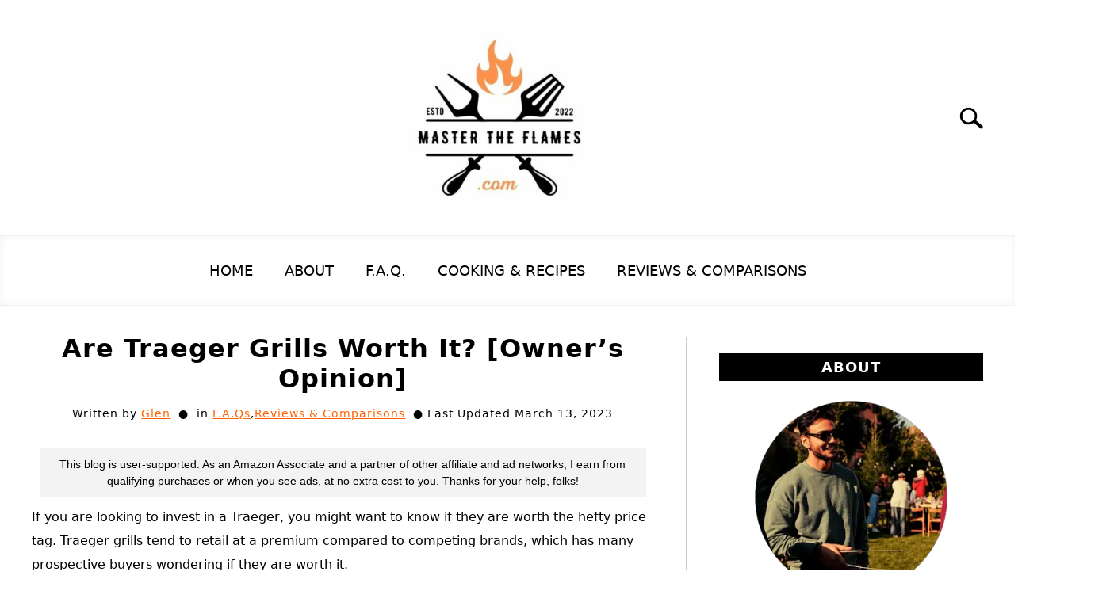

--- FILE ---
content_type: text/html; charset=UTF-8
request_url: https://mastertheflames.com/are-traeger-grills-worth-it/
body_size: 19673
content:
<!DOCTYPE html><html lang="en-US"><head><meta charset="UTF-8"/>
<script>var __ezHttpConsent={setByCat:function(src,tagType,attributes,category,force,customSetScriptFn=null){var setScript=function(){if(force||window.ezTcfConsent[category]){if(typeof customSetScriptFn==='function'){customSetScriptFn();}else{var scriptElement=document.createElement(tagType);scriptElement.src=src;attributes.forEach(function(attr){for(var key in attr){if(attr.hasOwnProperty(key)){scriptElement.setAttribute(key,attr[key]);}}});var firstScript=document.getElementsByTagName(tagType)[0];firstScript.parentNode.insertBefore(scriptElement,firstScript);}}};if(force||(window.ezTcfConsent&&window.ezTcfConsent.loaded)){setScript();}else if(typeof getEzConsentData==="function"){getEzConsentData().then(function(ezTcfConsent){if(ezTcfConsent&&ezTcfConsent.loaded){setScript();}else{console.error("cannot get ez consent data");force=true;setScript();}});}else{force=true;setScript();console.error("getEzConsentData is not a function");}},};</script>
<script>var ezTcfConsent=window.ezTcfConsent?window.ezTcfConsent:{loaded:false,store_info:false,develop_and_improve_services:false,measure_ad_performance:false,measure_content_performance:false,select_basic_ads:false,create_ad_profile:false,select_personalized_ads:false,create_content_profile:false,select_personalized_content:false,understand_audiences:false,use_limited_data_to_select_content:false,};function getEzConsentData(){return new Promise(function(resolve){document.addEventListener("ezConsentEvent",function(event){var ezTcfConsent=event.detail.ezTcfConsent;resolve(ezTcfConsent);});});}</script>
<script>if(typeof _setEzCookies!=='function'){function _setEzCookies(ezConsentData){var cookies=window.ezCookieQueue;for(var i=0;i<cookies.length;i++){var cookie=cookies[i];if(ezConsentData&&ezConsentData.loaded&&ezConsentData[cookie.tcfCategory]){document.cookie=cookie.name+"="+cookie.value;}}}}
window.ezCookieQueue=window.ezCookieQueue||[];if(typeof addEzCookies!=='function'){function addEzCookies(arr){window.ezCookieQueue=[...window.ezCookieQueue,...arr];}}
addEzCookies([{name:"ezoab_465012",value:"mod209-c; Path=/; Domain=mastertheflames.com; Max-Age=7200",tcfCategory:"store_info",isEzoic:"true",},{name:"ezosuibasgeneris-1",value:"9199b9d3-55b8-4a07-40e1-d08d86420d52; Path=/; Domain=mastertheflames.com; Expires=Thu, 14 Jan 2027 16:52:13 UTC; Secure; SameSite=None",tcfCategory:"understand_audiences",isEzoic:"true",}]);if(window.ezTcfConsent&&window.ezTcfConsent.loaded){_setEzCookies(window.ezTcfConsent);}else if(typeof getEzConsentData==="function"){getEzConsentData().then(function(ezTcfConsent){if(ezTcfConsent&&ezTcfConsent.loaded){_setEzCookies(window.ezTcfConsent);}else{console.error("cannot get ez consent data");_setEzCookies(window.ezTcfConsent);}});}else{console.error("getEzConsentData is not a function");_setEzCookies(window.ezTcfConsent);}</script><script type="text/javascript" data-ezscrex='false' data-cfasync='false'>window._ezaq = Object.assign({"edge_cache_status":13,"edge_response_time":149,"url":"https://mastertheflames.com/are-traeger-grills-worth-it/"}, typeof window._ezaq !== "undefined" ? window._ezaq : {});</script><script type="text/javascript" data-ezscrex='false' data-cfasync='false'>window._ezaq = Object.assign({"ab_test_id":"mod209-c"}, typeof window._ezaq !== "undefined" ? window._ezaq : {});window.__ez=window.__ez||{};window.__ez.tf={};</script><script type="text/javascript" data-ezscrex='false' data-cfasync='false'>window.ezDisableAds = true;</script>
<script data-ezscrex='false' data-cfasync='false' data-pagespeed-no-defer>var __ez=__ez||{};__ez.stms=Date.now();__ez.evt={};__ez.script={};__ez.ck=__ez.ck||{};__ez.template={};__ez.template.isOrig=true;window.__ezScriptHost="//www.ezojs.com";__ez.queue=__ez.queue||function(){var e=0,i=0,t=[],n=!1,o=[],r=[],s=!0,a=function(e,i,n,o,r,s,a){var l=arguments.length>7&&void 0!==arguments[7]?arguments[7]:window,d=this;this.name=e,this.funcName=i,this.parameters=null===n?null:w(n)?n:[n],this.isBlock=o,this.blockedBy=r,this.deleteWhenComplete=s,this.isError=!1,this.isComplete=!1,this.isInitialized=!1,this.proceedIfError=a,this.fWindow=l,this.isTimeDelay=!1,this.process=function(){f("... func = "+e),d.isInitialized=!0,d.isComplete=!0,f("... func.apply: "+e);var i=d.funcName.split("."),n=null,o=this.fWindow||window;i.length>3||(n=3===i.length?o[i[0]][i[1]][i[2]]:2===i.length?o[i[0]][i[1]]:o[d.funcName]),null!=n&&n.apply(null,this.parameters),!0===d.deleteWhenComplete&&delete t[e],!0===d.isBlock&&(f("----- F'D: "+d.name),m())}},l=function(e,i,t,n,o,r,s){var a=arguments.length>7&&void 0!==arguments[7]?arguments[7]:window,l=this;this.name=e,this.path=i,this.async=o,this.defer=r,this.isBlock=t,this.blockedBy=n,this.isInitialized=!1,this.isError=!1,this.isComplete=!1,this.proceedIfError=s,this.fWindow=a,this.isTimeDelay=!1,this.isPath=function(e){return"/"===e[0]&&"/"!==e[1]},this.getSrc=function(e){return void 0!==window.__ezScriptHost&&this.isPath(e)&&"banger.js"!==this.name?window.__ezScriptHost+e:e},this.process=function(){l.isInitialized=!0,f("... file = "+e);var i=this.fWindow?this.fWindow.document:document,t=i.createElement("script");t.src=this.getSrc(this.path),!0===o?t.async=!0:!0===r&&(t.defer=!0),t.onerror=function(){var e={url:window.location.href,name:l.name,path:l.path,user_agent:window.navigator.userAgent};"undefined"!=typeof _ezaq&&(e.pageview_id=_ezaq.page_view_id);var i=encodeURIComponent(JSON.stringify(e)),t=new XMLHttpRequest;t.open("GET","//g.ezoic.net/ezqlog?d="+i,!0),t.send(),f("----- ERR'D: "+l.name),l.isError=!0,!0===l.isBlock&&m()},t.onreadystatechange=t.onload=function(){var e=t.readyState;f("----- F'D: "+l.name),e&&!/loaded|complete/.test(e)||(l.isComplete=!0,!0===l.isBlock&&m())},i.getElementsByTagName("head")[0].appendChild(t)}},d=function(e,i){this.name=e,this.path="",this.async=!1,this.defer=!1,this.isBlock=!1,this.blockedBy=[],this.isInitialized=!0,this.isError=!1,this.isComplete=i,this.proceedIfError=!1,this.isTimeDelay=!1,this.process=function(){}};function c(e,i,n,s,a,d,c,u,f){var m=new l(e,i,n,s,a,d,c,f);!0===u?o[e]=m:r[e]=m,t[e]=m,h(m)}function h(e){!0!==u(e)&&0!=s&&e.process()}function u(e){if(!0===e.isTimeDelay&&!1===n)return f(e.name+" blocked = TIME DELAY!"),!0;if(w(e.blockedBy))for(var i=0;i<e.blockedBy.length;i++){var o=e.blockedBy[i];if(!1===t.hasOwnProperty(o))return f(e.name+" blocked = "+o),!0;if(!0===e.proceedIfError&&!0===t[o].isError)return!1;if(!1===t[o].isComplete)return f(e.name+" blocked = "+o),!0}return!1}function f(e){var i=window.location.href,t=new RegExp("[?&]ezq=([^&#]*)","i").exec(i);"1"===(t?t[1]:null)&&console.debug(e)}function m(){++e>200||(f("let's go"),p(o),p(r))}function p(e){for(var i in e)if(!1!==e.hasOwnProperty(i)){var t=e[i];!0===t.isComplete||u(t)||!0===t.isInitialized||!0===t.isError?!0===t.isError?f(t.name+": error"):!0===t.isComplete?f(t.name+": complete already"):!0===t.isInitialized&&f(t.name+": initialized already"):t.process()}}function w(e){return"[object Array]"==Object.prototype.toString.call(e)}return window.addEventListener("load",(function(){setTimeout((function(){n=!0,f("TDELAY -----"),m()}),5e3)}),!1),{addFile:c,addFileOnce:function(e,i,n,o,r,s,a,l,d){t[e]||c(e,i,n,o,r,s,a,l,d)},addDelayFile:function(e,i){var n=new l(e,i,!1,[],!1,!1,!0);n.isTimeDelay=!0,f(e+" ...  FILE! TDELAY"),r[e]=n,t[e]=n,h(n)},addFunc:function(e,n,s,l,d,c,u,f,m,p){!0===c&&(e=e+"_"+i++);var w=new a(e,n,s,l,d,u,f,p);!0===m?o[e]=w:r[e]=w,t[e]=w,h(w)},addDelayFunc:function(e,i,n){var o=new a(e,i,n,!1,[],!0,!0);o.isTimeDelay=!0,f(e+" ...  FUNCTION! TDELAY"),r[e]=o,t[e]=o,h(o)},items:t,processAll:m,setallowLoad:function(e){s=e},markLoaded:function(e){if(e&&0!==e.length){if(e in t){var i=t[e];!0===i.isComplete?f(i.name+" "+e+": error loaded duplicate"):(i.isComplete=!0,i.isInitialized=!0)}else t[e]=new d(e,!0);f("markLoaded dummyfile: "+t[e].name)}},logWhatsBlocked:function(){for(var e in t)!1!==t.hasOwnProperty(e)&&u(t[e])}}}();__ez.evt.add=function(e,t,n){e.addEventListener?e.addEventListener(t,n,!1):e.attachEvent?e.attachEvent("on"+t,n):e["on"+t]=n()},__ez.evt.remove=function(e,t,n){e.removeEventListener?e.removeEventListener(t,n,!1):e.detachEvent?e.detachEvent("on"+t,n):delete e["on"+t]};__ez.script.add=function(e){var t=document.createElement("script");t.src=e,t.async=!0,t.type="text/javascript",document.getElementsByTagName("head")[0].appendChild(t)};__ez.dot=__ez.dot||{};__ez.queue.addFileOnce('/detroitchicago/boise.js', '/detroitchicago/boise.js?gcb=195-0&cb=5', true, [], true, false, true, false);__ez.queue.addFileOnce('/parsonsmaize/abilene.js', '/parsonsmaize/abilene.js?gcb=195-0&cb=b20dfef28c', true, [], true, false, true, false);__ez.queue.addFileOnce('/parsonsmaize/mulvane.js', '/parsonsmaize/mulvane.js?gcb=195-0&cb=e75e48eec0', true, ['/parsonsmaize/abilene.js'], true, false, true, false);__ez.queue.addFileOnce('/detroitchicago/birmingham.js', '/detroitchicago/birmingham.js?gcb=195-0&cb=539c47377c', true, ['/parsonsmaize/abilene.js'], true, false, true, false);</script>
<script data-ezscrex="false" type="text/javascript" data-cfasync="false">window._ezaq = Object.assign({"ad_cache_level":0,"adpicker_placement_cnt":0,"ai_placeholder_cache_level":0,"ai_placeholder_placement_cnt":-1,"article_category":"Reviews \u0026 Comparisons","author":"Glen","domain":"mastertheflames.com","domain_id":465012,"ezcache_level":2,"ezcache_skip_code":0,"has_bad_image":0,"has_bad_words":0,"is_sitespeed":0,"lt_cache_level":0,"publish_date":"2022-06-15","response_size":74188,"response_size_orig":68384,"response_time_orig":110,"template_id":5,"url":"https://mastertheflames.com/are-traeger-grills-worth-it/","word_count":0,"worst_bad_word_level":0}, typeof window._ezaq !== "undefined" ? window._ezaq : {});__ez.queue.markLoaded('ezaqBaseReady');</script>
<script type='text/javascript' data-ezscrex='false' data-cfasync='false'>
window.ezAnalyticsStatic = true;

function analyticsAddScript(script) {
	var ezDynamic = document.createElement('script');
	ezDynamic.type = 'text/javascript';
	ezDynamic.innerHTML = script;
	document.head.appendChild(ezDynamic);
}
function getCookiesWithPrefix() {
    var allCookies = document.cookie.split(';');
    var cookiesWithPrefix = {};

    for (var i = 0; i < allCookies.length; i++) {
        var cookie = allCookies[i].trim();

        for (var j = 0; j < arguments.length; j++) {
            var prefix = arguments[j];
            if (cookie.indexOf(prefix) === 0) {
                var cookieParts = cookie.split('=');
                var cookieName = cookieParts[0];
                var cookieValue = cookieParts.slice(1).join('=');
                cookiesWithPrefix[cookieName] = decodeURIComponent(cookieValue);
                break; // Once matched, no need to check other prefixes
            }
        }
    }

    return cookiesWithPrefix;
}
function productAnalytics() {
	var d = {"pr":[6],"omd5":"b2c558c4f6c20ae4dc2e520843aeabf7","nar":"risk score"};
	d.u = _ezaq.url;
	d.p = _ezaq.page_view_id;
	d.v = _ezaq.visit_uuid;
	d.ab = _ezaq.ab_test_id;
	d.e = JSON.stringify(_ezaq);
	d.ref = document.referrer;
	d.c = getCookiesWithPrefix('active_template', 'ez', 'lp_');
	if(typeof ez_utmParams !== 'undefined') {
		d.utm = ez_utmParams;
	}

	var dataText = JSON.stringify(d);
	var xhr = new XMLHttpRequest();
	xhr.open('POST','/ezais/analytics?cb=1', true);
	xhr.onload = function () {
		if (xhr.status!=200) {
            return;
		}

        if(document.readyState !== 'loading') {
            analyticsAddScript(xhr.response);
            return;
        }

        var eventFunc = function() {
            if(document.readyState === 'loading') {
                return;
            }
            document.removeEventListener('readystatechange', eventFunc, false);
            analyticsAddScript(xhr.response);
        };

        document.addEventListener('readystatechange', eventFunc, false);
	};
	xhr.setRequestHeader('Content-Type','text/plain');
	xhr.send(dataText);
}
__ez.queue.addFunc("productAnalytics", "productAnalytics", null, true, ['ezaqBaseReady'], false, false, false, true);
</script><base href="https://mastertheflames.com/are-traeger-grills-worth-it/"/>
		<!-- Global Site Tag (gtag.js) - Google Analytics -->
	<script async="" src="https://www.googletagmanager.com/gtag/js?id=G-L2V1LPXWET"></script>
	<script>
	  window.dataLayer = window.dataLayer || [];
	  function gtag(){dataLayer.push(arguments);}
	  gtag('js', new Date());

	  	  gtag('config', 'UA-172350398-10');
	  
	  	  gtag('config', 'G-L2V1LPXWET');
	  
	</script>

	
	
	<meta name="viewport" content="width=device-width, initial-scale=1"/>
		<link rel="shortcut icon" href="https://mastertheflames.com/wp-content/uploads/2022/05/MasterTheFlames.com-Favicon-40-×-40px.png"/>
		<link rel="profile" href="https://gmpg.org/xfn/11"/>

	<title>Are Traeger Grills Worth It? [Owner’s Opinion] – Master The Flames</title>
<meta name="robots" content="max-image-preview:large"/>
	<style>img:is([sizes="auto" i], [sizes^="auto," i]) { contain-intrinsic-size: 3000px 1500px }</style>
	<script type="text/javascript">
/* <![CDATA[ */
window._wpemojiSettings = {"baseUrl":"https:\/\/s.w.org\/images\/core\/emoji\/16.0.1\/72x72\/","ext":".png","svgUrl":"https:\/\/s.w.org\/images\/core\/emoji\/16.0.1\/svg\/","svgExt":".svg","source":{"concatemoji":"https:\/\/mastertheflames.com\/wp-includes\/js\/wp-emoji-release.min.js?ver=6.8.3"}};
/*! This file is auto-generated */
!function(s,n){var o,i,e;function c(e){try{var t={supportTests:e,timestamp:(new Date).valueOf()};sessionStorage.setItem(o,JSON.stringify(t))}catch(e){}}function p(e,t,n){e.clearRect(0,0,e.canvas.width,e.canvas.height),e.fillText(t,0,0);var t=new Uint32Array(e.getImageData(0,0,e.canvas.width,e.canvas.height).data),a=(e.clearRect(0,0,e.canvas.width,e.canvas.height),e.fillText(n,0,0),new Uint32Array(e.getImageData(0,0,e.canvas.width,e.canvas.height).data));return t.every(function(e,t){return e===a[t]})}function u(e,t){e.clearRect(0,0,e.canvas.width,e.canvas.height),e.fillText(t,0,0);for(var n=e.getImageData(16,16,1,1),a=0;a<n.data.length;a++)if(0!==n.data[a])return!1;return!0}function f(e,t,n,a){switch(t){case"flag":return n(e,"\ud83c\udff3\ufe0f\u200d\u26a7\ufe0f","\ud83c\udff3\ufe0f\u200b\u26a7\ufe0f")?!1:!n(e,"\ud83c\udde8\ud83c\uddf6","\ud83c\udde8\u200b\ud83c\uddf6")&&!n(e,"\ud83c\udff4\udb40\udc67\udb40\udc62\udb40\udc65\udb40\udc6e\udb40\udc67\udb40\udc7f","\ud83c\udff4\u200b\udb40\udc67\u200b\udb40\udc62\u200b\udb40\udc65\u200b\udb40\udc6e\u200b\udb40\udc67\u200b\udb40\udc7f");case"emoji":return!a(e,"\ud83e\udedf")}return!1}function g(e,t,n,a){var r="undefined"!=typeof WorkerGlobalScope&&self instanceof WorkerGlobalScope?new OffscreenCanvas(300,150):s.createElement("canvas"),o=r.getContext("2d",{willReadFrequently:!0}),i=(o.textBaseline="top",o.font="600 32px Arial",{});return e.forEach(function(e){i[e]=t(o,e,n,a)}),i}function t(e){var t=s.createElement("script");t.src=e,t.defer=!0,s.head.appendChild(t)}"undefined"!=typeof Promise&&(o="wpEmojiSettingsSupports",i=["flag","emoji"],n.supports={everything:!0,everythingExceptFlag:!0},e=new Promise(function(e){s.addEventListener("DOMContentLoaded",e,{once:!0})}),new Promise(function(t){var n=function(){try{var e=JSON.parse(sessionStorage.getItem(o));if("object"==typeof e&&"number"==typeof e.timestamp&&(new Date).valueOf()<e.timestamp+604800&&"object"==typeof e.supportTests)return e.supportTests}catch(e){}return null}();if(!n){if("undefined"!=typeof Worker&&"undefined"!=typeof OffscreenCanvas&&"undefined"!=typeof URL&&URL.createObjectURL&&"undefined"!=typeof Blob)try{var e="postMessage("+g.toString()+"("+[JSON.stringify(i),f.toString(),p.toString(),u.toString()].join(",")+"));",a=new Blob([e],{type:"text/javascript"}),r=new Worker(URL.createObjectURL(a),{name:"wpTestEmojiSupports"});return void(r.onmessage=function(e){c(n=e.data),r.terminate(),t(n)})}catch(e){}c(n=g(i,f,p,u))}t(n)}).then(function(e){for(var t in e)n.supports[t]=e[t],n.supports.everything=n.supports.everything&&n.supports[t],"flag"!==t&&(n.supports.everythingExceptFlag=n.supports.everythingExceptFlag&&n.supports[t]);n.supports.everythingExceptFlag=n.supports.everythingExceptFlag&&!n.supports.flag,n.DOMReady=!1,n.readyCallback=function(){n.DOMReady=!0}}).then(function(){return e}).then(function(){var e;n.supports.everything||(n.readyCallback(),(e=n.source||{}).concatemoji?t(e.concatemoji):e.wpemoji&&e.twemoji&&(t(e.twemoji),t(e.wpemoji)))}))}((window,document),window._wpemojiSettings);
/* ]]> */
</script>
<style id="wp-emoji-styles-inline-css" type="text/css">

	img.wp-smiley, img.emoji {
		display: inline !important;
		border: none !important;
		box-shadow: none !important;
		height: 1em !important;
		width: 1em !important;
		margin: 0 0.07em !important;
		vertical-align: -0.1em !important;
		background: none !important;
		padding: 0 !important;
	}
</style>
<link rel="stylesheet" id="wp-block-library-css" href="https://mastertheflames.com/wp-includes/css/dist/block-library/style.min.css?ver=6.8.3" type="text/css" media="all"/>
<style id="classic-theme-styles-inline-css" type="text/css">
/*! This file is auto-generated */
.wp-block-button__link{color:#fff;background-color:#32373c;border-radius:9999px;box-shadow:none;text-decoration:none;padding:calc(.667em + 2px) calc(1.333em + 2px);font-size:1.125em}.wp-block-file__button{background:#32373c;color:#fff;text-decoration:none}
</style>
<style id="global-styles-inline-css" type="text/css">
:root{--wp--preset--aspect-ratio--square: 1;--wp--preset--aspect-ratio--4-3: 4/3;--wp--preset--aspect-ratio--3-4: 3/4;--wp--preset--aspect-ratio--3-2: 3/2;--wp--preset--aspect-ratio--2-3: 2/3;--wp--preset--aspect-ratio--16-9: 16/9;--wp--preset--aspect-ratio--9-16: 9/16;--wp--preset--color--black: #000000;--wp--preset--color--cyan-bluish-gray: #abb8c3;--wp--preset--color--white: #ffffff;--wp--preset--color--pale-pink: #f78da7;--wp--preset--color--vivid-red: #cf2e2e;--wp--preset--color--luminous-vivid-orange: #ff6900;--wp--preset--color--luminous-vivid-amber: #fcb900;--wp--preset--color--light-green-cyan: #7bdcb5;--wp--preset--color--vivid-green-cyan: #00d084;--wp--preset--color--pale-cyan-blue: #8ed1fc;--wp--preset--color--vivid-cyan-blue: #0693e3;--wp--preset--color--vivid-purple: #9b51e0;--wp--preset--gradient--vivid-cyan-blue-to-vivid-purple: linear-gradient(135deg,rgba(6,147,227,1) 0%,rgb(155,81,224) 100%);--wp--preset--gradient--light-green-cyan-to-vivid-green-cyan: linear-gradient(135deg,rgb(122,220,180) 0%,rgb(0,208,130) 100%);--wp--preset--gradient--luminous-vivid-amber-to-luminous-vivid-orange: linear-gradient(135deg,rgba(252,185,0,1) 0%,rgba(255,105,0,1) 100%);--wp--preset--gradient--luminous-vivid-orange-to-vivid-red: linear-gradient(135deg,rgba(255,105,0,1) 0%,rgb(207,46,46) 100%);--wp--preset--gradient--very-light-gray-to-cyan-bluish-gray: linear-gradient(135deg,rgb(238,238,238) 0%,rgb(169,184,195) 100%);--wp--preset--gradient--cool-to-warm-spectrum: linear-gradient(135deg,rgb(74,234,220) 0%,rgb(151,120,209) 20%,rgb(207,42,186) 40%,rgb(238,44,130) 60%,rgb(251,105,98) 80%,rgb(254,248,76) 100%);--wp--preset--gradient--blush-light-purple: linear-gradient(135deg,rgb(255,206,236) 0%,rgb(152,150,240) 100%);--wp--preset--gradient--blush-bordeaux: linear-gradient(135deg,rgb(254,205,165) 0%,rgb(254,45,45) 50%,rgb(107,0,62) 100%);--wp--preset--gradient--luminous-dusk: linear-gradient(135deg,rgb(255,203,112) 0%,rgb(199,81,192) 50%,rgb(65,88,208) 100%);--wp--preset--gradient--pale-ocean: linear-gradient(135deg,rgb(255,245,203) 0%,rgb(182,227,212) 50%,rgb(51,167,181) 100%);--wp--preset--gradient--electric-grass: linear-gradient(135deg,rgb(202,248,128) 0%,rgb(113,206,126) 100%);--wp--preset--gradient--midnight: linear-gradient(135deg,rgb(2,3,129) 0%,rgb(40,116,252) 100%);--wp--preset--font-size--small: 13px;--wp--preset--font-size--medium: 20px;--wp--preset--font-size--large: 36px;--wp--preset--font-size--x-large: 42px;--wp--preset--spacing--20: 0.44rem;--wp--preset--spacing--30: 0.67rem;--wp--preset--spacing--40: 1rem;--wp--preset--spacing--50: 1.5rem;--wp--preset--spacing--60: 2.25rem;--wp--preset--spacing--70: 3.38rem;--wp--preset--spacing--80: 5.06rem;--wp--preset--shadow--natural: 6px 6px 9px rgba(0, 0, 0, 0.2);--wp--preset--shadow--deep: 12px 12px 50px rgba(0, 0, 0, 0.4);--wp--preset--shadow--sharp: 6px 6px 0px rgba(0, 0, 0, 0.2);--wp--preset--shadow--outlined: 6px 6px 0px -3px rgba(255, 255, 255, 1), 6px 6px rgba(0, 0, 0, 1);--wp--preset--shadow--crisp: 6px 6px 0px rgba(0, 0, 0, 1);}:where(.is-layout-flex){gap: 0.5em;}:where(.is-layout-grid){gap: 0.5em;}body .is-layout-flex{display: flex;}.is-layout-flex{flex-wrap: wrap;align-items: center;}.is-layout-flex > :is(*, div){margin: 0;}body .is-layout-grid{display: grid;}.is-layout-grid > :is(*, div){margin: 0;}:where(.wp-block-columns.is-layout-flex){gap: 2em;}:where(.wp-block-columns.is-layout-grid){gap: 2em;}:where(.wp-block-post-template.is-layout-flex){gap: 1.25em;}:where(.wp-block-post-template.is-layout-grid){gap: 1.25em;}.has-black-color{color: var(--wp--preset--color--black) !important;}.has-cyan-bluish-gray-color{color: var(--wp--preset--color--cyan-bluish-gray) !important;}.has-white-color{color: var(--wp--preset--color--white) !important;}.has-pale-pink-color{color: var(--wp--preset--color--pale-pink) !important;}.has-vivid-red-color{color: var(--wp--preset--color--vivid-red) !important;}.has-luminous-vivid-orange-color{color: var(--wp--preset--color--luminous-vivid-orange) !important;}.has-luminous-vivid-amber-color{color: var(--wp--preset--color--luminous-vivid-amber) !important;}.has-light-green-cyan-color{color: var(--wp--preset--color--light-green-cyan) !important;}.has-vivid-green-cyan-color{color: var(--wp--preset--color--vivid-green-cyan) !important;}.has-pale-cyan-blue-color{color: var(--wp--preset--color--pale-cyan-blue) !important;}.has-vivid-cyan-blue-color{color: var(--wp--preset--color--vivid-cyan-blue) !important;}.has-vivid-purple-color{color: var(--wp--preset--color--vivid-purple) !important;}.has-black-background-color{background-color: var(--wp--preset--color--black) !important;}.has-cyan-bluish-gray-background-color{background-color: var(--wp--preset--color--cyan-bluish-gray) !important;}.has-white-background-color{background-color: var(--wp--preset--color--white) !important;}.has-pale-pink-background-color{background-color: var(--wp--preset--color--pale-pink) !important;}.has-vivid-red-background-color{background-color: var(--wp--preset--color--vivid-red) !important;}.has-luminous-vivid-orange-background-color{background-color: var(--wp--preset--color--luminous-vivid-orange) !important;}.has-luminous-vivid-amber-background-color{background-color: var(--wp--preset--color--luminous-vivid-amber) !important;}.has-light-green-cyan-background-color{background-color: var(--wp--preset--color--light-green-cyan) !important;}.has-vivid-green-cyan-background-color{background-color: var(--wp--preset--color--vivid-green-cyan) !important;}.has-pale-cyan-blue-background-color{background-color: var(--wp--preset--color--pale-cyan-blue) !important;}.has-vivid-cyan-blue-background-color{background-color: var(--wp--preset--color--vivid-cyan-blue) !important;}.has-vivid-purple-background-color{background-color: var(--wp--preset--color--vivid-purple) !important;}.has-black-border-color{border-color: var(--wp--preset--color--black) !important;}.has-cyan-bluish-gray-border-color{border-color: var(--wp--preset--color--cyan-bluish-gray) !important;}.has-white-border-color{border-color: var(--wp--preset--color--white) !important;}.has-pale-pink-border-color{border-color: var(--wp--preset--color--pale-pink) !important;}.has-vivid-red-border-color{border-color: var(--wp--preset--color--vivid-red) !important;}.has-luminous-vivid-orange-border-color{border-color: var(--wp--preset--color--luminous-vivid-orange) !important;}.has-luminous-vivid-amber-border-color{border-color: var(--wp--preset--color--luminous-vivid-amber) !important;}.has-light-green-cyan-border-color{border-color: var(--wp--preset--color--light-green-cyan) !important;}.has-vivid-green-cyan-border-color{border-color: var(--wp--preset--color--vivid-green-cyan) !important;}.has-pale-cyan-blue-border-color{border-color: var(--wp--preset--color--pale-cyan-blue) !important;}.has-vivid-cyan-blue-border-color{border-color: var(--wp--preset--color--vivid-cyan-blue) !important;}.has-vivid-purple-border-color{border-color: var(--wp--preset--color--vivid-purple) !important;}.has-vivid-cyan-blue-to-vivid-purple-gradient-background{background: var(--wp--preset--gradient--vivid-cyan-blue-to-vivid-purple) !important;}.has-light-green-cyan-to-vivid-green-cyan-gradient-background{background: var(--wp--preset--gradient--light-green-cyan-to-vivid-green-cyan) !important;}.has-luminous-vivid-amber-to-luminous-vivid-orange-gradient-background{background: var(--wp--preset--gradient--luminous-vivid-amber-to-luminous-vivid-orange) !important;}.has-luminous-vivid-orange-to-vivid-red-gradient-background{background: var(--wp--preset--gradient--luminous-vivid-orange-to-vivid-red) !important;}.has-very-light-gray-to-cyan-bluish-gray-gradient-background{background: var(--wp--preset--gradient--very-light-gray-to-cyan-bluish-gray) !important;}.has-cool-to-warm-spectrum-gradient-background{background: var(--wp--preset--gradient--cool-to-warm-spectrum) !important;}.has-blush-light-purple-gradient-background{background: var(--wp--preset--gradient--blush-light-purple) !important;}.has-blush-bordeaux-gradient-background{background: var(--wp--preset--gradient--blush-bordeaux) !important;}.has-luminous-dusk-gradient-background{background: var(--wp--preset--gradient--luminous-dusk) !important;}.has-pale-ocean-gradient-background{background: var(--wp--preset--gradient--pale-ocean) !important;}.has-electric-grass-gradient-background{background: var(--wp--preset--gradient--electric-grass) !important;}.has-midnight-gradient-background{background: var(--wp--preset--gradient--midnight) !important;}.has-small-font-size{font-size: var(--wp--preset--font-size--small) !important;}.has-medium-font-size{font-size: var(--wp--preset--font-size--medium) !important;}.has-large-font-size{font-size: var(--wp--preset--font-size--large) !important;}.has-x-large-font-size{font-size: var(--wp--preset--font-size--x-large) !important;}
:where(.wp-block-post-template.is-layout-flex){gap: 1.25em;}:where(.wp-block-post-template.is-layout-grid){gap: 1.25em;}
:where(.wp-block-columns.is-layout-flex){gap: 2em;}:where(.wp-block-columns.is-layout-grid){gap: 2em;}
:root :where(.wp-block-pullquote){font-size: 1.5em;line-height: 1.6;}
</style>
<link rel="stylesheet" id="defer-income-school-style-css" href="https://mastertheflames.com/wp-content/themes/acabado-1/css/main.css?ver=1.3.2" type="text/css" media="all"/>
<link rel="stylesheet" id="defer-style-min-width768-css" href="https://mastertheflames.com/wp-content/themes/acabado-1/css/min-width768.css?ver=1.3.2" type="text/css" media="(min-width: 768px)"/>
<link rel="stylesheet" id="defer-style-min-width960-css" href="https://mastertheflames.com/wp-content/themes/acabado-1/css/min-width960.css?ver=1.3.2" type="text/css" media="(min-width: 960px)"/>
<link rel="stylesheet" id="defer-style-min-width1200-css" href="https://mastertheflames.com/wp-content/themes/acabado-1/css/min-width1200.css?ver=1.3.2" type="text/css" media="(min-width: 1200px)"/>
<style id="custom-style-inline-css" type="text/css">
.search-wrapper #search-icon{background:url("https://mastertheflames.com/wp-content/themes/acabado-1/img/search-icon.png") center/cover no-repeat #fff;}.share-container .email-btn:before{background:url("https://mastertheflames.com/wp-content/themes/acabado-1/img/envelope.svg") center/cover no-repeat;}.share-container .print-btn:before{background:url("https://mastertheflames.com/wp-content/themes/acabado-1/img/print-icon.svg") center/cover no-repeat;}.externallinkimage{background-image:url("https://mastertheflames.com/wp-content/themes/acabado-1/img/extlink.png")}body, body ul, body li, body td, body th, body p, body p.legal-disclaimer, body  input, body select, body optgroup, body textarea, body .entry-meta span, body.single .entry-meta .byline, .entry-content .woocommerce div.product .woocommerce-tabs ul.tabs li a{ color: #000000; }body.home #page .hero-text-wrapper h2.hero-text{ color:#ffffff; }#content h1, #content h2:not(.widget-title, .hero-text, .section-header-text, .card-title), #content h3, #content .author-card .author-info a, #content h4, #content h5, #content h6, #content .header { color: #000000; }body .article-card header p a{color:#000000;}body.home #page h2.section-header-text,#page .featured-categories-wrapper .category-card h2:before{ background-color:#000000;}#page .featured-categories-wrapper .category-card:hover h2:before{ opacity:0.5; transition:opacity 500ms;}body.home #page h2.section-header-text, body.home #page h2.card-title{ color:#ffffff;}body a, body a:visited, body a:focus, body a:active{ color: #ff6100; }body a:hover, body a:visited:hover, body a:focus, body a:active { color: #ff9f63 }.woocommerce #respond input#submit, #content .wp-block-button__link:not(.has-background), #content button:not(.hamburger, .toggle-submenu, .search-submit), #content a.button:not(.hamburger, .toggle-submenu, .search-submit), #content a.button:visited:not(.hamburger, .toggle-submenu, .search-submit), #content button:not(.hamburger, .toggle-submenu, .search-submit), #content input[type='button']:not(.hamburger, .toggle-submenu, .search-submit), #content input[type='reset'], #content input[type='submit'], #content .button:not(.hamburger, .toggle-submenu, .search-submit) { background: #ff6100; }.woocommerce #respond input#submit, .wp-block-button__link:not(.has-text-color), #page button:not(.hamburger, .toggle-submenu, .search-submit), #page a.button:not(.hamburger, .toggle-submenu, .search-submit), #page a.button:visited:not(.hamburger, .toggle-submenu, .search-submit), input[type='button']:not(.hamburger, .toggle-submenu, .search-submit), input[type='reset'], input[type='submit'], .button:not(.hamburger, .toggle-submenu, .search-submit) { color: #ffffff; }.woocommerce div.product .woocommerce-tabs ul.tabs::before, .woocommerce div.product .woocommerce-tabs ul.tabs li{border-color:#CCCCCC;}#content hr, body .wp-block-separator{ background-color: #CCCCCC; } #page aside#secondary .legal-info-container, #page aside#secondary .sidebar-ad{ border-top-color: #CCCCCC;} #page .author-card{border-top-color: #CCCCCC;border-bottom-color: #CCCCCC;}#page .site-footer{border-top-color: #CCCCCC;}@media (min-width: 960px){#page .site-content .widget-area{border-left-color:#CCCCCC;}}#page .main-navigation .nav-menu > li a{ color:#000000;} #page .main-navigation .nav-menu > li.menu-item-has-children > a:after{border-top-color:#000000;}#page .main-navigation ul ul.submenu{background:#fff;}#page .main-navigation ul ul.submenu a {color:#000000;} #page .main-navigation ul ul.submenu a:after{border-top-color:#000000;}#page .main-navigation ul ul.submenu li:hover{background:#818592;}#page .main-navigation ul ul.submenu li:hover>a {color:#fff;} #page .main-navigation ul ul.submenu li:hover > a:after{border-top-color:#fff;}#content #antibounce { background: #f0f0f0; }body #content #antibounce .antibounce-card .copy-wrapper p{ color: #000000; }body #content #antibounce .antibounce-card button{ background-color: #d84f00; }body #content #antibounce .antibounce-card button { color: #ffffff }
.entry-content::before {
    content: 'This blog is user-supported. As an Amazon Associate and a partner of other affiliate and ad networks, I earn from qualifying purchases or when you see ads, at no extra cost to you. Thanks for your help, folks!';
    display: block;
    align-content: center;
    font-family: "libre_franklinregular",sans-serif;
    margin: 10px 10px 10px 10px;
    padding-top: 10px;
    padding-bottom: 10px;
    text-align: center;
    font-size: 14px;
    padding-right: 10px;
    padding-left: 10px;
    background: #F3F3F3;
}

</style>
<script type="text/javascript" async="" defer="" src="https://mastertheflames.com/wp-includes/js/jquery/jquery.min.js?ver=3.7.1" id="jquery-core-js"></script>
<script type="text/javascript" async="" defer="" src="https://mastertheflames.com/wp-includes/js/jquery/jquery-migrate.min.js?ver=3.4.1" id="jquery-migrate-js"></script>
<link rel="https://api.w.org/" href="https://mastertheflames.com/wp-json/"/><link rel="alternate" title="JSON" type="application/json" href="https://mastertheflames.com/wp-json/wp/v2/posts/96"/><link rel="canonical" href="https://mastertheflames.com/are-traeger-grills-worth-it/"/>
<link rel="alternate" title="oEmbed (JSON)" type="application/json+oembed" href="https://mastertheflames.com/wp-json/oembed/1.0/embed?url=https%3A%2F%2Fmastertheflames.com%2Fare-traeger-grills-worth-it%2F"/>
<link rel="alternate" title="oEmbed (XML)" type="text/xml+oembed" href="https://mastertheflames.com/wp-json/oembed/1.0/embed?url=https%3A%2F%2Fmastertheflames.com%2Fare-traeger-grills-worth-it%2F&amp;format=xml"/>
<link rel="pingback" href="https://mastertheflames.com/xmlrpc.php"/><meta property="og:locale" content="en_US"/>
<meta property="og:type" content="article"/>
<meta property="og:title" content="Are Traeger Grills Worth It? [Owner’s Opinion] | Master The Flames"/>
<meta property="og:description" content="If you are seeking to buy an outdoor grill, then a Traeger grill might just be what you are looking for"/>
<meta property="og:url" content="https://mastertheflames.com/are-traeger-grills-worth-it/"/>
<meta property="og:site_name" content="Master The Flames"/>
<meta property="og:image" content="https://mastertheflames.com/wp-content/uploads/2022/06/Are-Traeger-Grills-Worth-It-Featured-Image-1-1024x683.png"/>
<meta name="twitter:card" content="summary_large_image"/>
<meta name="description" content="If you are seeking to buy an outdoor grill, then a Traeger grill might just be what you are looking for"/>
<meta name="category" content="F.A.Qs"/>
<meta name="category" content="Reviews &amp; Comparisons"/>
					<link rel="preconnect" href="https://fonts.gstatic.com"/>
 					<link rel="preload" href="https://fonts.googleapis.com/css2?family=Libre+Franklin:wght@400;800&amp;family=Roboto+Condensed&amp;display=swap" as="style" onload="this.onload=null;this.rel=&#39;stylesheet&#39;"/>
				<style>body,button,input,select,optgroup,textarea,h1,h2,h3,h4,h5,h6,.h1,.antibounce-card .header,.h2,.h3,.h4,.h5,.widget-title,.h6,button,input[type="button"],input[type="reset"],input[type="submit"],#content .button,#content a.button,.wp-block-button__link,.main-navigation,strong{font-family:-apple-system, system-ui, BlinkMacSystemFont, "Segoe UI", Helvetica, Arial, sans-serif}</style>
<script type='text/javascript'>
var ezoTemplate = 'orig_site';
var ezouid = '1';
var ezoFormfactor = '1';
</script><script data-ezscrex="false" type='text/javascript'>
var soc_app_id = '0';
var did = 465012;
var ezdomain = 'mastertheflames.com';
var ezoicSearchable = 1;
</script></head>


<body data-rsssl="1" class="wp-singular post-template-default single single-post postid-96 single-format-standard wp-theme-acabado-1">
<div id="page" class="site">
	<a class="skip-link screen-reader-text" href="#content">Skip to content</a>

	
	<header id="masthead" class="site-header desktop-toggle">
		<div class="inner-wrap">
			<div class="hamburger-wrapper desktop">
				<button class="hamburger hamburger--squeeze menu-toggle" type="button" aria-label="Menu" aria-controls="primary-menu" aria-expanded="false">
					<span class="hamburger-box">
						<span class="hamburger-inner"></span>
					</span>
					<span class="label">MENU</span>
				</button>
			</div>
			<div class="site-branding">
								<a href="https://mastertheflames.com/" class="custom-logo-link" rel="home" itemprop="url"><img width="300" height="300" src="https://mastertheflames.com/wp-content/uploads/2022/05/MasterTheFlames.com-Website-Logo-300x300.jpg" class="attachment-medium size-medium" alt="MasterTheFlames.com Website Logo" decoding="async" fetchpriority="high" srcset="https://mastertheflames.com/wp-content/uploads/2022/05/MasterTheFlames.com-Website-Logo-300x300.jpg 300w, https://mastertheflames.com/wp-content/uploads/2022/05/MasterTheFlames.com-Website-Logo-150x150.jpg 150w, https://mastertheflames.com/wp-content/uploads/2022/05/MasterTheFlames.com-Website-Logo.jpg 480w" sizes="(max-width: 300px) 100vw, 300px"/></a>
									<!-- <h1 class="site-title"><a tabindex="-1" href="" rel="home"></a></h1> -->
										<!-- <p class="site-title"><a tabindex="-1" href="" rel="home"></a></p> -->
								</div><!-- .site-branding -->
			<div class="search-wrapper">
				<a href="#open" id="search-icon" style="background: url(https://mastertheflames.com/wp-content/themes/acabado-1/img/search-icon.png) center/cover no-repeat #fff;"><span class="sr-only">Search</span></a>
				<div class="search-form-wrapper">
	<form role="search" method="get" class="search-form" action="https://mastertheflames.com/">
		<style>
		.search-wrapper.search-active .search-field {
			width: 200px;
			display: inline-block;
			vertical-align: top;
		}
		.search-wrapper button[type="submit"] {
			display: inline-block;
			vertical-align: top;
			top: -35px;
			position: relative;
			background-color: transparent;
			height: 30px;
			width: 30px;
			padding: 0;
			margin: 0;
			background-image: url("https://mastertheflames.com/wp-content/themes/acabado-1/img/search-icon.png");
			background-position: center;
			background-repeat: no-repeat;
			background-size: contain;
		}
		.search-wrapper.search-active button[type="submit"] {
			display: inline-block !important;
		}
		</style>
		<label for="s">
			<span class="screen-reader-text">Search for:</span>
		</label>
		<input type="search" id="search-field" class="search-field" placeholder="Search …" value="" name="s"/>
		<button type="submit" class="search-submit" style="display:none;"><span class="screen-reader-text"></span></button>
	</form>
</div>			</div>
		</div>

		<nav id="site-navigation" class="main-navigation">
			<!-- <button class="menu-toggle" aria-controls="primary-menu" aria-expanded="false"></button> -->
			<div class="menu-primary-menu-container"><ul id="primary-menu" class="inner-wrap"><li id="menu-item-3570" class="menu-item menu-item-type-post_type menu-item-object-page menu-item-home menu-item-3570"><a href="https://mastertheflames.com/">Home</a></li>
<li id="menu-item-1248" class="menu-item menu-item-type-post_type menu-item-object-page menu-item-1248"><a href="https://mastertheflames.com/about/">About</a></li>
<li id="menu-item-3598" class="menu-item menu-item-type-taxonomy menu-item-object-category current-post-ancestor current-menu-parent current-post-parent menu-item-3598"><a href="https://mastertheflames.com/category/f-a-qs/">F.A.Q.</a></li>
<li id="menu-item-3599" class="menu-item menu-item-type-taxonomy menu-item-object-category menu-item-3599"><a href="https://mastertheflames.com/category/cooking-recipes/">Cooking &amp; Recipes</a></li>
<li id="menu-item-3600" class="menu-item menu-item-type-taxonomy menu-item-object-category current-post-ancestor current-menu-parent current-post-parent menu-item-3600"><a href="https://mastertheflames.com/category/reviews-comparisons/">Reviews &amp; Comparisons</a></li>
</ul></div>		</nav><!-- #site-navigation -->
	</header><!-- #masthead -->

	<div id="content" class="site-content">
		
	<div id="primary" class="content-area ">
		<main id="main" class="site-main">

		
<article id="post-96" class="post-96 post type-post status-publish format-standard has-post-thumbnail hentry category-f-a-qs category-reviews-comparisons">
	<header class="entry-header">
		<h1 class="entry-title">Are Traeger Grills Worth It? [Owner’s Opinion]</h1>
			<div class="entry-meta">
				<meta itemprop="datePublished" content="2022-06-15"/><span class="byline"> Written by <span class="author vcard"><a class="url fn n" href="https://mastertheflames.com/author/glen-2/">Glen</a></span> </span><meta itemprop="author" content="Glen"/><link id="page-url" itemprop="mainEntityOfPage" href="https://mastertheflames.com/are-traeger-grills-worth-it/"/><span class="term-list"> in <a href="https://mastertheflames.com/category/f-a-qs/" rel="category tag">F.A.Qs</a>,<a href="https://mastertheflames.com/category/reviews-comparisons/" rel="category tag">Reviews &amp; Comparisons</a></span><span class="byline"> </span><span class="posted-on">Last Updated March 13, 2023</span><meta itemprop="dateModified" content="March 13, 2023"/>			</div><!-- .entry-meta -->
      
      
	  	</header><!-- .entry-header -->

	
	<div class="entry-content" itemprop="articleBody">
		
<p>If you are looking to invest in a Traeger, you might want to know if they are worth the hefty price tag. Traeger grills tend to retail at a premium compared to competing brands, which has many prospective buyers wondering if they are worth it.</p><!-- Ezoic - wp_under_page_title - under_page_title --><div id="ezoic-pub-ad-placeholder-103" data-inserter-version="2"></div><!-- End Ezoic - wp_under_page_title - under_page_title -->



<p>Here’s my 100% <em>biased</em> opinion:</p>



<p><strong>While Traeger grills are relatively pricey compared to competing brands, they certainly have much to offer. Since Joe Traeger founded the company in 1987, Traeger has become synonymous with pellet grills and has become the world’s no.1 wood-fired grill manufacturer. The main reasons Traeger grills are a great investment are pioneering design &amp; features, outstanding build quality, <strong>best-in-class warranty,</strong></strong> <strong>versatility, ease of use, passionate community, and outstanding customer service. They’re also an eye-catching piece of backyard kit that never fails to start conversations with friends and family. Call me biased (I own a Traeger and absolutely love it), but I genuinely think Traeger grills are worth it.</strong></p><!-- Ezoic - wp_under_first_paragraph - under_first_paragraph --><div id="ezoic-pub-ad-placeholder-111" data-inserter-version="2"></div><!-- End Ezoic - wp_under_first_paragraph - under_first_paragraph -->



<p>So, whether you’re an experienced griller looking to upgrade your setup or a novice just starting out, read on to discover why a Traeger grill might be the perfect choice for you.</p>



<script type="text/javascript">
amzn_assoc_tracking_id = "awo0d-20";
amzn_assoc_ad_mode = "manual";
amzn_assoc_ad_type = "smart";
amzn_assoc_marketplace = "amazon";
amzn_assoc_region = "US";
amzn_assoc_design = "enhanced_links";
amzn_assoc_asins = "B07GL7PNPQ";
amzn_assoc_placement = "adunit";
amzn_assoc_linkid = "2f25de1bc30dd5c35ff13666590d3663";
</script>
<script src="//z-na.amazon-adsystem.com/widgets/onejs?MarketPlace=US"></script>


<h2 class="simpletoc-title">Table of Contents</h2>
<ul class="simpletoc-list">
<li><a href="#why-is-a-traeger-grill-worth-it">Why Is A Traeger Grill Worth It?</a>


<ul><li>
<a href="#pioneering-design-amp-features">Pioneering Design &amp; Features</a>


<ul><li>
<a href="#dc-powered-motors">DC Powered Motors</a>

</li>
<li><a href="#wifi-enabled">WiFi Enabled</a>

</li><!-- Ezoic - wp_under_second_paragraph - under_second_paragraph --><div id="ezoic-pub-ad-placeholder-112" data-inserter-version="2"></div><!-- End Ezoic - wp_under_second_paragraph - under_second_paragraph -->
</ul>
</li><li><a href="#outstanding-build-quality">Outstanding Build Quality</a>

</li>
<li><a href="#bestinclass-warranty">Best-In-Class Warranty</a>

</li>
<li><a href="#versatility">Versatility</a>

</li><!-- Ezoic - wp_mid_content - mid_content --><div id="ezoic-pub-ad-placeholder-113" data-inserter-version="2"></div><!-- End Ezoic - wp_mid_content - mid_content -->
<li><a href="#ease-of-use">Ease of Use</a>

</li>
<li><a href="#passionate-community">Passionate Community</a>

</li>
<li><a href="#outstanding-customer-service">Outstanding Customer Service</a>

</li><!-- Ezoic - wp_long_content - long_content --><div id="ezoic-pub-ad-placeholder-114" data-inserter-version="2"></div><!-- End Ezoic - wp_long_content - long_content -->
</ul>
</li><li><a href="#why-are-traeger-grills-so-expensive">Why Are Traeger Grills So Expensive?</a>

</li>
<li><a href="#why-choose-a-traeger-grill-over-other-brands">Why Choose a Traeger Grill Over Other Brands?</a>

</li><!-- Ezoic - wp_longer_content - longer_content --><div id="ezoic-pub-ad-placeholder-115" data-inserter-version="2"></div><!-- End Ezoic - wp_longer_content - longer_content -->
<li><a href="#my-final-thoughts">My Final Thoughts</a>
</li></ul>


<figure class="wp-block-image size-large"><img decoding="async" width="1024" height="683" src="https://mastertheflames.com/wp-content/uploads/2022/06/Are-Traeger-Grills-Worth-It-Featured-Image-1-1024x683.png" alt="Sac of US dollars sitting next to a Traeger Grill against a green background." class="wp-image-2834" srcset="https://mastertheflames.com/wp-content/uploads/2022/06/Are-Traeger-Grills-Worth-It-Featured-Image-1-1024x683.png 1024w, https://mastertheflames.com/wp-content/uploads/2022/06/Are-Traeger-Grills-Worth-It-Featured-Image-1-300x200.png 300w, https://mastertheflames.com/wp-content/uploads/2022/06/Are-Traeger-Grills-Worth-It-Featured-Image-1-768x512.png 768w, https://mastertheflames.com/wp-content/uploads/2022/06/Are-Traeger-Grills-Worth-It-Featured-Image-1.png 1200w" sizes="(max-width: 1024px) 100vw, 1024px"/></figure>


<h2 class="wp-block-heading" id="why-is-a-traeger-grill-worth-it">Why Is A Traeger Grill Worth It?</h2>


<p>The old saying goes: “You get what you pay for.”</p><!-- Ezoic - wp_longest_content - longest_content --><div id="ezoic-pub-ad-placeholder-116" data-inserter-version="2"></div><!-- End Ezoic - wp_longest_content - longest_content -->



<p>Here’s why I think Traeger grills are definitely worth it.</p>


<h3 class="wp-block-heading" id="pioneering-design-amp-features">Pioneering Design &amp; Features</h3>


<p>Traeger stands out for its pioneer mindset. They invented the first-ever wood pellet grill and have been researching ways to improve the grilling experience. These innovations and useful features are then implemented into their products. </p>



<p>Other brands have often copied Traeger but seldom equaled them. So, what would you rather buy: the copy or the original? With this in mind, let’s look at some of these innovative features in more detail.</p><!-- Ezoic - wp_incontent_5 - incontent_5 --><div id="ezoic-pub-ad-placeholder-117" data-inserter-version="2"></div><!-- End Ezoic - wp_incontent_5 - incontent_5 -->


<h4 class="wp-block-heading" id="dc-powered-motors">DC Powered Motors</h4>


<p>Standard domestic electrical outlets use AC power. However, the Traeger converts AC power to DC power to run its DC-powered brushless motors. </p>



<p>These high-precision electric motors power the fan and augur and offer extra control compared to traditional AC motors. Moreover, the absence of brushes means that the motors are more durable and reliable and will keep your grill in service for longer.</p>



<p>This enhanced capability allows the Traeger to have more precise control over its temperature (it is connected to the fan), which is great for its users. So, while these motors are more expensive to manufacture, they create an even better and more precise Traeger grill for the end user. </p><!-- Ezoic - wp_incontent_6 - incontent_6 --><div id="ezoic-pub-ad-placeholder-118" data-inserter-version="2"></div><!-- End Ezoic - wp_incontent_6 - incontent_6 -->


<h4 class="wp-block-heading" id="wifi-enabled">WiFi Enabled</h4>


<p>Whilst this isn’t something everybody needs, it is always a handy feature. The <a data-mil="96" rel="noreferrer noopener" href="https://mastertheflames.com/how-to-connect-traeger-to-wi-fi/" target="_blank">WiFi technology</a> – branded WiFIRE by Traeger – basically means that you can control the Traeger grill via the Traeger app on your smartphone. </p>



<p>So, it’s just like using a TV controller. You can start the grill remotely, set the temperature and even the cooking time, and monitor the temperature of your grill and the internal temperature of your food, via the very practical food probe included.</p>


<h3 class="wp-block-heading" id="outstanding-build-quality">Outstanding Build Quality</h3>


<p>If you find that you love to <a data-mil="96" rel="noreferrer noopener" href="https://mastertheflames.com/can-you-use-a-traeger-in-the-rain/" target="_blank">grill outdoors all year round</a>, no matter the season, then buying a cheaper wood pellet grill might not be the best thing to do.</p><!-- Ezoic - wp_incontent_7 - incontent_7 --><div id="ezoic-pub-ad-placeholder-119" data-inserter-version="2"></div><!-- End Ezoic - wp_incontent_7 - incontent_7 -->



<p>Not only might it lack quality (it may feel <em>rough around the edges</em>), but it isn’t going to stand the test of time. And it might even struggle once the weather becomes colder. </p>



<p>In general, cheap alternatives to Traeger grills may not be able to keep up when put through a high volume of grilling. So, skimping on a pellet grill that you will be putting through hard work a few times a month is not a good idea in the long term.</p>



<p><strong>Want to learn more about Traeger durability? Check out: <a data-mil="96" href="https://mastertheflames.com/how-long-do-traeger-grills-last/">How Long Do Traeger Grills Last?</a></strong></p><!-- Ezoic - wp_incontent_8 - incontent_8 --><div id="ezoic-pub-ad-placeholder-120" data-inserter-version="2"></div><!-- End Ezoic - wp_incontent_8 - incontent_8 -->


<h3 class="wp-block-heading" id="bestinclass-warranty">Best-In-Class Warranty</h3>


<p>Traeger offers a <a rel="noreferrer noopener" href="https://www.traeger.com/service-warranty#1header" target="_blank">whopping 7-year</a> limited warranty for its non-connected and WiFIRE-enabled models produced since October 2021 and an incredible 10-year warranty for its premium Timberline and Ironwood models. </p>



<p>These warranty lengths blow the competition out of the water and illustrate the confidence Traeger has in the quality of its materials and manufacturing.</p>


<h3 class="wp-block-heading" id="versatility">Versatility</h3>


<p>Not only that, a Traeger is a very versatile unit that can cook with up to six different cooking methods (<a data-mil="96" rel="noreferrer noopener" href="https://mastertheflames.com/can-you-grill-on-a-traeger/" target="_blank">grill</a>, <a data-mil="96" rel="noreferrer noopener" href="https://mastertheflames.com/can-you-smoke-on-a-traeger/" target="_blank">smoke</a>, <a data-mil="96" rel="noreferrer noopener" href="https://mastertheflames.com/can-you-bake-on-a-traeger/" target="_blank">bake</a>, <a data-mil="96" rel="noreferrer noopener" href="https://mastertheflames.com/can-you-roast-on-a-traeger/" target="_blank">roast</a>, <a data-mil="96" rel="noreferrer noopener" href="https://mastertheflames.com/can-you-braise-on-a-traeger/" target="_blank">braise</a>, and bbq). This negates the need for buying separate appliances, which in turn can save you money. Most cheap units may not have this available.</p><!-- Ezoic - wp_incontent_9 - incontent_9 --><div id="ezoic-pub-ad-placeholder-121" data-inserter-version="2"></div><!-- End Ezoic - wp_incontent_9 - incontent_9 -->


<h3 class="wp-block-heading" id="ease-of-use">Ease of Use</h3>


<p>When it comes to ease of use, Traeger grills are hard to beat compared to other pellet grills on the market. </p>



<p>With their user-friendly digital controllers, setting the temperature is a breeze, and the pellets are automatically fed into the firepot. This means that you can set it and forget it, without worrying about constantly monitoring the temperature or adding more fuel. </p>



<p>Additionally, Traeger grills are easy to clean thanks to their drip tray system, making maintenance a hassle-free experience. </p><!-- Ezoic - wp_incontent_10 - incontent_10 --><div id="ezoic-pub-ad-placeholder-122" data-inserter-version="2"></div><!-- End Ezoic - wp_incontent_10 - incontent_10 -->



<p>Traeger grills are a great option for those looking for a convenient and user-friendly pellet grill.</p>


<h3 class="wp-block-heading" id="passionate-community">Passionate Community</h3>


<figure class="wp-block-image size-large"><img decoding="async" width="1024" height="458" src="https://mastertheflames.com/wp-content/uploads/2023/03/image-1024x458.png" alt="" class="wp-image-3630" srcset="https://mastertheflames.com/wp-content/uploads/2023/03/image-1024x458.png 1024w, https://mastertheflames.com/wp-content/uploads/2023/03/image-300x134.png 300w, https://mastertheflames.com/wp-content/uploads/2023/03/image-768x344.png 768w, https://mastertheflames.com/wp-content/uploads/2023/03/image.png 1518w" sizes="(max-width: 1024px) 100vw, 1024px"/><figcaption class="wp-element-caption">Traeger Froum</figcaption></figure>



<p>One of the great things about Traeger grills is their passionate community of users. </p>



<p>Whether you’re a seasoned pro or just getting started, a wealth of knowledge and support is available to help you get the most out of your grill. From online forums (such as the <a rel="noreferrer noopener" href="https://www.traegerforum.com/" target="_blank">Traeger Forum</a>) and social media groups to local meetups and events, Traeger enthusiasts are always eager to share tips, recipes, and techniques. </p><!-- Ezoic - wp_incontent_11 - incontent_11 --><div id="ezoic-pub-ad-placeholder-123" data-inserter-version="2"></div><!-- End Ezoic - wp_incontent_11 - incontent_11 -->



<p>This sense of community can be especially beneficial for someone who’s new to pellet grilling or still on the fence about whether a Traeger is right for them. With so many experienced users willing to help, it’s easy to get inspired and confident enough to take the plunge and start grilling with Traeger.</p>


<h3 class="wp-block-heading" id="outstanding-customer-service">Outstanding Customer Service</h3>


<p>Another reason why Traegers are well worth the money is their commitment to helping customers get the most out of their grills. </p>



<p>Traeger has a team of customer service experts available to answer any questions you may have about your grill, from assembly to maintenance and beyond. </p><!-- Ezoic - wp_incontent_12 - incontent_12 --><div id="ezoic-pub-ad-placeholder-124" data-inserter-version="2"></div><!-- End Ezoic - wp_incontent_12 - incontent_12 -->



<p>Their website is filled with helpful tips and tricks, and they also offer cooking classes and recipe ideas to help you get started. If you ever encounter any issues with your grill, Traeger’s customer service team is known for being responsive and helpful in finding a solution. </p>



<p>With Traeger, you can feel confident that you have the support you need to become a master griller.</p>



<p><strong>My Favorite Traeger Grill</strong></p><!-- Ezoic - wp_incontent_13 - incontent_13 --><div id="ezoic-pub-ad-placeholder-125" data-inserter-version="2"></div><!-- End Ezoic - wp_incontent_13 - incontent_13 -->



<iframe sandbox="allow-popups allow-scripts allow-modals allow-forms allow-same-origin" style="width:120px;height:240px;" marginwidth="0" marginheight="0" scrolling="no" frameborder="0" src="//ws-na.amazon-adsystem.com/widgets/q?ServiceVersion=20070822&amp;OneJS=1&amp;Operation=GetAdHtml&amp;MarketPlace=US&amp;source=ss&amp;ref=as_ss_li_til&amp;ad_type=product_link&amp;tracking_id=awo0d-20&amp;language=en_US&amp;marketplace=amazon&amp;region=US&amp;placement=B07GL7PNPQ&amp;asins=B07GL7PNPQ&amp;linkId=2fdfca42bb6802fc657b67b9db670ec7&amp;show_border=true&amp;link_opens_in_new_window=true"></iframe>


<h2 class="wp-block-heading" id="why-are-traeger-grills-so-expensive">Why Are Traeger Grills So Expensive?</h2>


<p>Traeger grills are considered to be some of the best on the market. With their pioneering design, WiFi-enabled technology, and outstanding build quality, it’s easy to see why. </p>



<p><strong>However, all these features and innovations come at a cost, which begs the question: why are Traeger grills so expensive? The answer lies in the attention to detail and quality materials used to produce each grill. From the high-precision DC-powered motors that offer precise temperature control to the drip tray system that makes cleaning a breeze, every aspect of the Traeger grill is designed with the end user in mind. Additionally, Traeger offers one of the best warranties in the industry, which is a testament to their confidence in the quality of their materials and manufacturing. </strong></p>



<p>While Traeger grills may come with a higher price tag than some of their competitors, their quality, versatility, and ease of use make them well worth the investment for anyone who loves to grill. Indeed, it’s essential to make the distinction between price and value. </p><!-- Ezoic - wp_incontent_14 - incontent_14 --><div id="ezoic-pub-ad-placeholder-126" data-inserter-version="2"></div><!-- End Ezoic - wp_incontent_14 - incontent_14 -->



<p>Something cheap may be of very little value if the quality and user experience are poor. On the other hand, a high ticket item may seem like outstanding value if it delights its users and exceeds expectations. When seen through this lens, Traeger prices are fair and reasonable.</p>



<script type="text/javascript">
amzn_assoc_tracking_id = "awo0d-20";
amzn_assoc_ad_mode = "manual";
amzn_assoc_ad_type = "smart";
amzn_assoc_marketplace = "amazon";
amzn_assoc_region = "US";
amzn_assoc_design = "enhanced_links";
amzn_assoc_asins = "B07GL7PNPQ";
amzn_assoc_placement = "adunit";
amzn_assoc_linkid = "2f25de1bc30dd5c35ff13666590d3663";
</script>
<script src="//z-na.amazon-adsystem.com/widgets/onejs?MarketPlace=US"></script>


<h2 class="wp-block-heading" id="why-choose-a-traeger-grill-over-other-brands">Why Choose a Traeger Grill Over Other Brands?</h2>


<p>Traeger grills are a top choice among grill enthusiasts for several reasons. </p>



<p><strong>One of the main reasons is their superior pellet grilling technology for an authentic wood-fired flavor. Traeger grills also offer a wide range of temperature settings, making it easy to grill, smoke, bake, roast, braise, and BBQ all types of meat and vegetables to perfection. Additionally, Traeger grills are made with high-quality materials and come with features like easy-to-use digital controls, large cooking surfaces, and sturdy construction. With a Traeger grill, you can enjoy the convenience of a gas grill while still achieving the rich, smoky flavor that only comes from cooking with wood. </strong></p><!-- Ezoic - wp_incontent_15 - incontent_15 --><div id="ezoic-pub-ad-placeholder-127" data-inserter-version="2"></div><!-- End Ezoic - wp_incontent_15 - incontent_15 -->



<p>Whether you’re a seasoned pro or a beginner, Traeger grills are a reliable and versatile choice for anyone who loves to grill and smoke their favorite foods. </p>



<p>And besides, would you rather own the original or the many copies that have tried to emulate Traeger without ever succeeding in replicating their products?</p>



<script type="text/javascript">
amzn_assoc_tracking_id = "awo0d-20";
amzn_assoc_ad_mode = "manual";
amzn_assoc_ad_type = "smart";
amzn_assoc_marketplace = "amazon";
amzn_assoc_region = "US";
amzn_assoc_design = "enhanced_links";
amzn_assoc_asins = "B07GL7PNPQ";
amzn_assoc_placement = "adunit";
amzn_assoc_linkid = "2f25de1bc30dd5c35ff13666590d3663";
</script>
<script src="//z-na.amazon-adsystem.com/widgets/onejs?MarketPlace=US"></script>


<h2 class="wp-block-heading" id="my-final-thoughts">My Final Thoughts</h2>


<p>Traeger grills offer a unique grilling experience that sets them apart from other brands. With their easy-to-use digital controls, versatile cooking capabilities, and high-quality construction, Traeger grills make grilling more convenient and enjoyable than ever before. </p><!-- Ezoic - wp_incontent_16 - incontent_16 --><div id="ezoic-pub-ad-placeholder-128" data-inserter-version="2"></div><!-- End Ezoic - wp_incontent_16 - incontent_16 -->



<p>While they may come with a higher price tag than some other grills on the market, the investment is well worth it for those passionate about grilling and wanting the best possible results. Whether you’re a seasoned grill master or a novice looking to improve your cooking skills, a Traeger grill is an excellent choice that is sure to impress.</p>



<script type="text/javascript">
amzn_assoc_tracking_id = "awo0d-20";
amzn_assoc_ad_mode = "manual";
amzn_assoc_ad_type = "smart";
amzn_assoc_marketplace = "amazon";
amzn_assoc_region = "US";
amzn_assoc_design = "enhanced_links";
amzn_assoc_asins = "B07GL7PNPQ";
amzn_assoc_placement = "adunit";
amzn_assoc_linkid = "2f25de1bc30dd5c35ff13666590d3663";
</script>
<script src="//z-na.amazon-adsystem.com/widgets/onejs?MarketPlace=US"></script>



<figure class="wp-block-embed aligncenter is-type-video is-provider-youtube wp-block-embed-youtube wp-embed-aspect-16-9 wp-has-aspect-ratio"><div class="wp-block-embed__wrapper">
<iframe loading="lazy" title="Traeger Wood Fired Grills | Are they WORTH IT | PRO Series 34" width="640" height="360" src="https://www.youtube.com/embed/Cc3X3uvnAWY?feature=oembed" frameborder="0" allow="accelerometer; autoplay; clipboard-write; encrypted-media; gyroscope; picture-in-picture; web-share" referrerpolicy="strict-origin-when-cross-origin" allowfullscreen=""></iframe>
</div></figure>
	</div><!-- .entry-content -->

	<footer class="entry-footer">
			</footer><!-- .entry-footer -->

</article><!-- #post-96 -->

<script type="application/ld+json">
    {"@context":"http:\/\/schema.org\/","@type":"BlogPosting","name":"Are Traeger Grills Worth It? [Owner&#8217;s Opinion]","url":"https:\/\/mastertheflames.com\/are-traeger-grills-worth-it\/","articleBody":"If you are looking to invest in a Traeger, you might want to know if they are worth the hefty price tag. Traeger grills tend to retail at a premium compared to competing brands, which has many prospective buyers wondering if they are worth it.\n\n\n\nHere's my 100% biased opinion:\n\n\n\nWhile Traeger grills are relatively pricey compared to competing brands, they certainly have much to offer. Since Joe Traeger founded the company in 1987, Traeger has become synonymous with pellet grills and has become the world's no.1 wood-fired grill manufacturer. The main reasons Traeger grills are a great investment are pioneering design &amp; features, outstanding build quality, best-in-class warranty, versatility, ease of use, passionate community, and outstanding customer service. They're also an eye-catching piece of backyard kit that never fails to start conversations with friends and family. Call me biased (I own a Traeger and absolutely love it), but I genuinely think Traeger grills are worth it.\n\n\n\nSo, whether you're an experienced griller looking to upgrade your setup or a novice just starting out, read on to discover why a Traeger grill might be the perfect choice for you.\n\n\n\n\n\n\n\n\n\n\n\n\n\n\nWhy Is A Traeger Grill Worth It?\n\n\n\nThe old saying goes: \"You get what you pay for.\"\n\n\n\nHere's why I think Traeger grills are definitely worth it.\n\n\n\nPioneering Design &amp; Features\n\n\n\nTraeger stands out for its pioneer mindset. They invented the first-ever wood pellet grill and have been researching ways to improve the grilling experience. These innovations and useful features are then implemented into their products. \n\n\n\nOther brands have often copied Traeger but seldom equaled them. So, what would you rather buy: the copy or the original? With this in mind, let\u2019s look at some of these innovative features in more detail.\n\n\n\nDC Powered Motors\n\n\n\nStandard domestic electrical outlets use AC power. However, the Traeger converts AC power to DC power to run its DC-powered brushless motors. \n\n\n\nThese high-precision electric motors power the fan and augur and offer extra control compared to traditional AC motors.&nbsp;Moreover, the absence of brushes means that the motors are more durable and reliable and will keep your grill in service for longer.\n\n\n\nThis enhanced capability allows the Traeger to have more precise control over its temperature (it is connected to the fan), which is great for its users. So, while these motors are more expensive to manufacture, they create an even better and more precise Traeger grill for the end user.&nbsp;\n\n\n\nWiFi Enabled\n\n\n\nWhilst this isn\u2019t something everybody needs, it is always a handy feature. The WiFi technology - branded WiFIRE by Traeger - basically means that you can control the Traeger grill via the Traeger app on your smartphone. \n\n\n\nSo, it's just like using a TV controller. You can start the grill remotely, set the temperature and even the cooking time, and monitor the temperature of your grill and the internal temperature of your food, via the very practical food probe included.\n\n\n\nOutstanding Build Quality\n\n\n\nIf you find that you love to grill outdoors all year round, no matter the season, then buying a cheaper wood pellet grill might not be the best thing to do.\n\n\n\nNot only might it lack quality (it may feel rough around the edges), but it isn\u2019t going to stand the test of time. And it might even struggle once the weather becomes colder. \n\n\n\nIn general, cheap alternatives to Traeger grills may not be able to keep up when put through a high volume of grilling. So, skimping on a pellet grill that you will be putting through hard work a few times a month is not a good idea in the long term.\n\n\n\nWant to learn more about Traeger durability? Check out: How Long Do Traeger Grills Last?\n\n\n\nBest-In-Class Warranty\n\n\n\nTraeger offers a whopping 7-year limited warranty for its non-connected and WiFIRE-enabled models produced since October 2021 and an incredible 10-year warranty for its premium Timberline and Ironwood models. \n\n\n\nThese warranty lengths blow the competition out of the water and illustrate the confidence Traeger has in the quality of its materials and manufacturing.\n\n\n\nVersatility\n\n\n\nNot only that, a Traeger is a very versatile unit that can cook with up to six different cooking methods (grill, smoke, bake, roast, braise, and bbq). This negates the need for buying separate appliances, which in turn can save you money. Most cheap units may not have this available.\n\n\n\nEase of Use\n\n\n\nWhen it comes to ease of use, Traeger grills are hard to beat compared to other pellet grills on the market. \n\n\n\nWith their user-friendly digital controllers, setting the temperature is a breeze, and the pellets are automatically fed into the firepot. This means that you can set it and forget it, without worrying about constantly monitoring the temperature or adding more fuel. \n\n\n\nAdditionally, Traeger grills are easy to clean thanks to their drip tray system, making maintenance a hassle-free experience. \n\n\n\nTraeger grills are a great option for those looking for a convenient and user-friendly pellet grill.\n\n\n\nPassionate Community\n\n\n\nTraeger Froum\n\n\n\nOne of the great things about Traeger grills is their passionate community of users. \n\n\n\nWhether you're a seasoned pro or just getting started, a wealth of knowledge and support is available to help you get the most out of your grill. From online forums (such as the Traeger Forum) and social media groups to local meetups and events, Traeger enthusiasts are always eager to share tips, recipes, and techniques. \n\n\n\nThis sense of community can be especially beneficial for someone who's new to pellet grilling or still on the fence about whether a Traeger is right for them. With so many experienced users willing to help, it's easy to get inspired and confident enough to take the plunge and start grilling with Traeger.\n\n\n\nOutstanding Customer Service\n\n\n\nAnother reason why Traegers are well worth the money is their commitment to helping customers get the most out of their grills. \n\n\n\nTraeger has a team of customer service experts available to answer any questions you may have about your grill, from assembly to maintenance and beyond. \n\n\n\nTheir website is filled with helpful tips and tricks, and they also offer cooking classes and recipe ideas to help you get started. If you ever encounter any issues with your grill, Traeger's customer service team is known for being responsive and helpful in finding a solution. \n\n\n\nWith Traeger, you can feel confident that you have the support you need to become a master griller.\n\n\n\nMy Favorite Traeger Grill\n\n\n\n\n\n\n\nWhy Are Traeger Grills So Expensive?\n\n\n\nTraeger grills are considered to be some of the best on the market. With their pioneering design, WiFi-enabled technology, and outstanding build quality, it's easy to see why. \n\n\n\nHowever, all these features and innovations come at a cost, which begs the question: why are Traeger grills so expensive? The answer lies in the attention to detail and quality materials used to produce each grill. From the high-precision DC-powered motors that offer precise temperature control to the drip tray system that makes cleaning a breeze, every aspect of the Traeger grill is designed with the end user in mind. Additionally, Traeger offers one of the best warranties in the industry, which is a testament to their confidence in the quality of their materials and manufacturing. \n\n\n\nWhile Traeger grills may come with a higher price tag than some of their competitors, their quality, versatility, and ease of use make them well worth the investment for anyone who loves to grill. Indeed, it's essential to make the distinction between price and value. \n\n\n\nSomething cheap may be of very little value if the quality and user experience are poor. On the other hand, a high ticket item may seem like outstanding value if it delights its users and exceeds expectations. When seen through this lens, Traeger prices are fair and reasonable.\n\n\n\n\n\n\n\n\nWhy Choose a Traeger Grill Over Other Brands?\n\n\n\nTraeger grills are a top choice among grill enthusiasts for several reasons. \n\n\n\nOne of the main reasons is their superior pellet grilling technology for an authentic wood-fired flavor. Traeger grills also offer a wide range of temperature settings, making it easy to grill, smoke, bake, roast, braise, and BBQ all types of meat and vegetables to perfection. Additionally, Traeger grills are made with high-quality materials and come with features like easy-to-use digital controls, large cooking surfaces, and sturdy construction. With a Traeger grill, you can enjoy the convenience of a gas grill while still achieving the rich, smoky flavor that only comes from cooking with wood. \n\n\n\nWhether you're a seasoned pro or a beginner, Traeger grills are a reliable and versatile choice for anyone who loves to grill and smoke their favorite foods. \n\n\n\nAnd besides, would you rather own the original or the many copies that have tried to emulate Traeger without ever succeeding in replicating their products?\n\n\n\n\n\n\n\n\nMy Final Thoughts\n\n\n\nTraeger grills offer a unique grilling experience that sets them apart from other brands. With their easy-to-use digital controls, versatile cooking capabilities, and high-quality construction, Traeger grills make grilling more convenient and enjoyable than ever before. \n\n\n\nWhile they may come with a higher price tag than some other grills on the market, the investment is well worth it for those passionate about grilling and wanting the best possible results. Whether you're a seasoned grill master or a novice looking to improve your cooking skills, a Traeger grill is an excellent choice that is sure to impress.\n\n\n\n\n\n\n\n\n\nhttps:\/\/www.youtube.com\/watch?v=Cc3X3uvnAWY","headline":"Are Traeger Grills Worth It? [Owner&#8217;s Opinion]","author":{"@type":"Person","name":"Glen","url":""},"datePublished":"2022-06-15","mainEntityOfPage":"True","dateModified":"March 13, 2023","image":{"@type":"ImageObject","url":"https:\/\/mastertheflames.com\/wp-content\/uploads\/2022\/06\/Are-Traeger-Grills-Worth-It-Featured-Image-1-1024x683.png","height":427,"width":640},"publisher":{"@context":"http:\/\/schema.org\/","@type":"Organization","name":"Master The Flames","logo":{"@type":"ImageObject","url":"https:\/\/mastertheflames.com\/wp-content\/uploads\/2022\/05\/MasterTheFlames.com-Website-Logo-300x300.jpg","height":600,"width":60}}}
</script>
		<article class="author-card">
			<a href="https://mastertheflames.com/author/glen-2/" alt="link to Glen author page">
				<div class="avatar-container" style="background-image: url(&#39;https://mastertheflames.com/wp-content/uploads/2022/05/Man-and-Pellet-Grill-300x300.png&#39;)">
				</div>
			</a>
			<div class="author-info">
				<header>
					<p class="h3"><a href="https://mastertheflames.com/author/glen-2/">Glen</a></p>
				</header>
				<p>I’m Glen, an ordinary guy with an extraordinary passion for grilling. I was recently gifted a Traeger wood pellet grill for my birthday. I knew little about setting up, operating, cooking with, or maintaining a Traeger grill. I started this website to document my findings as I learn to &#34;master the flames&#34;.</p>
			</div>
		</article>
					<h3 class="h2">Recent Posts</h3>
			<div class="recent-articles-container">
					<article class="article-card">
				<a href="https://mastertheflames.com/traeger-water-pan/" rel="nofollow"><div class="image-container" style="background-image: url(&#39;https://mastertheflames.com/wp-content/uploads/2023/03/Can-I-Use-A-Water-Pan-In-A-Traeger-Featured-Image.png&#39;)"></div><span class="sr-only">link to Can I Use A Water Pan In My Traeger?</span></a>
                
				<div class="copy-container">
					<header>
						<p><a href="https://mastertheflames.com/traeger-water-pan/">Can I Use A Water Pan In My Traeger?</a></p>
					</header>
					<div class="excerpt">
						<p>Hey there, fellow grill enthusiasts! If you&#39;re here, you&#39;re likely wondering whether you should use a water pan in your Traeger grill. 



Well, here&#39;s the short answer:



Yes, you can use a water...</p><div class="button-container"><a rel="nofollow" class="button reverse" href="https://mastertheflames.com/traeger-water-pan/" aria-label="Continue Reading: Can I Use A Water Pan In My Traeger?">Continue Reading</a></div>					</div>
					<!-- <div class="button-container">
						<a rel="nofollow" class="button reverse" href=""></a>
					</div> -->
				</div>
			</article>
					<article class="article-card">
				<a href="https://mastertheflames.com/what-is-super-smoke-on-traeger/" rel="nofollow"><div class="image-container" style="background-image: url(&#39;https://mastertheflames.com/wp-content/uploads/2022/06/What-Is-Super-Smoke-On-Traeger.jpg&#39;)"></div><span class="sr-only">link to What Is Super Smoke on Traeger? [and Is the Hype Justified?]</span></a>
                
				<div class="copy-container">
					<header>
						<p><a href="https://mastertheflames.com/what-is-super-smoke-on-traeger/">What Is Super Smoke on Traeger? [and Is the Hype Justified?]</a></p>
					</header>
					<div class="excerpt">
						<p>Traeger grills were first introduced in the late 1980s, as the first-ever wood-pellet-fueled outdoor cooking appliance. This was a revolutionary approach to grilling, but Traeger didn&#39;t stop there!...</p><div class="button-container"><a rel="nofollow" class="button reverse" href="https://mastertheflames.com/what-is-super-smoke-on-traeger/" aria-label="Continue Reading: What Is Super Smoke on Traeger? [and Is the Hype Justified?]">Continue Reading</a></div>					</div>
					<!-- <div class="button-container">
						<a rel="nofollow" class="button reverse" href=""></a>
					</div> -->
				</div>
			</article>
					</div>
				</main><!-- #main -->
	</div><!-- #primary -->


<aside id="secondary" class="widget-area">
		<div class="about-wrapper">
		<h2 class="widget-title" style="background: #000000; color: #ffffff">About</h2>		<div class="about-image" style="background-image: url(&#39;https://mastertheflames.com/wp-content/uploads/2022/05/Man-and-Pellet-Grill.png&#39;)"></div>
				<p class="about-copy">I’m Glen, an ordinary guy with an extraordinary passion for grilling. I was recently gifted a Traeger wood pellet grill for my birthday. I knew little about setting up, operating, cooking with, or maintaining a Traeger grill. I started this website to document my findings as I learn to &#34;master the flames&#34;. </p>
				<button onclick="window.location.href=&#39;https://mastertheflames.com/about/&#39;;">Read More</button>
		<!-- <div class="button-wrapper"><a class="button" href=""></a></div> -->
			</div>
		<div class="legal-info-container">
	<h2 class="widget-title" style="background: #000000; color: #ffffff">Legal Info</h2>		<p>The information presented on this website is not professional advice. This blog is user-supported. As an Amazon Associate and a partner of other affiliate and ad networks, I earn from qualifying purchases you make via my affiliate links or when you see ads, at no extra cost to you. Thanks for your help folks!</p>
	</div>
	<!-- Ezoic - wp_sidebar - sidebar --><div id="ezoic-pub-ad-placeholder-105" data-inserter-version="-1"></div><!-- End Ezoic - wp_sidebar - sidebar --><!-- Ezoic - wp_sidebar_middle_3 - sidebar_middle --><div id="ezoic-pub-ad-placeholder-108" data-inserter-version="-1"></div><!-- End Ezoic - wp_sidebar_middle_3 - sidebar_middle --><!-- Ezoic - wp_sidebar_middle_2 - sidebar_middle --><div id="ezoic-pub-ad-placeholder-107" data-inserter-version="-1"></div><!-- End Ezoic - wp_sidebar_middle_2 - sidebar_middle --><!-- Ezoic - wp_sidebar_middle_1 - sidebar_middle --><div id="ezoic-pub-ad-placeholder-106" data-inserter-version="-1"></div><!-- End Ezoic - wp_sidebar_middle_1 - sidebar_middle --><!-- Ezoic - wp_sidebar_bottom - sidebar_bottom --><div id="ezoic-pub-ad-placeholder-109" data-inserter-version="-1"></div><!-- End Ezoic - wp_sidebar_bottom - sidebar_bottom --></aside><!-- #secondary -->


	</div><!-- #content -->

	<footer id="colophon" class="site-footer">

					
							<div class="inner-wrap footer-option-1">
					<div class="menu-footer-menu-container"><ul id="footer-menu" class="inner-wrap"><li id="menu-item-53" class="menu-item menu-item-type-post_type menu-item-object-page menu-item-53"><a href="https://mastertheflames.com/about/">About</a></li>
<li id="menu-item-52" class="menu-item menu-item-type-post_type menu-item-object-page menu-item-52"><a href="https://mastertheflames.com/contact/">Contact</a></li>
<li id="menu-item-51" class="menu-item menu-item-type-post_type menu-item-object-page menu-item-51"><a href="https://mastertheflames.com/disclaimer/">Disclaimer</a></li>
<li id="menu-item-50" class="menu-item menu-item-type-post_type menu-item-object-page menu-item-privacy-policy menu-item-50"><a rel="privacy-policy" href="https://mastertheflames.com/privacy-policy/">Privacy Policy</a></li>
</ul></div>
					<div class="site-info">
							© 2025 Copyright Master The Flames					</div><!-- .site-info -->

					
			</div>
				
		
	</footer><!-- #colophon -->
</div><!-- #page -->

<script type="speculationrules">
{"prefetch":[{"source":"document","where":{"and":[{"href_matches":"\/*"},{"not":{"href_matches":["\/wp-*.php","\/wp-admin\/*","\/wp-content\/uploads\/*","\/wp-content\/*","\/wp-content\/plugins\/*","\/wp-content\/themes\/acabado-1\/*","\/*\\?(.+)"]}},{"not":{"selector_matches":"a[rel~=\"nofollow\"]"}},{"not":{"selector_matches":".no-prefetch, .no-prefetch a"}}]},"eagerness":"conservative"}]}
</script>
<!-- Ezoic - wp_native_bottom - native_bottom --><div id="ezoic-pub-ad-placeholder-163" data-inserter-version="-1"></div><!-- End Ezoic - wp_native_bottom - native_bottom --><script type="text/javascript" id="daim-track-internal-links-js-before">
/* <![CDATA[ */
window.DAIM_PARAMETERS = {ajax_url: "https://mastertheflames.com/wp-admin/admin-ajax.php",nonce: "088281607c"};
/* ]]> */
</script>
<script type="text/javascript" async="" defer="" src="https://mastertheflames.com/wp-content/plugins/interlinks-manager/public/assets/js/track-internal-links.js?ver=1.30" id="daim-track-internal-links-js"></script>
<script type="text/javascript" async="" defer="" src="https://mastertheflames.com/wp-content/themes/acabado-1/js/app.max.js?ver=1.3.2" id="income-school-js-js"></script>
<div style="display: none"></div>

<script data-cfasync="false">function _emitEzConsentEvent(){var customEvent=new CustomEvent("ezConsentEvent",{detail:{ezTcfConsent:window.ezTcfConsent},bubbles:true,cancelable:true,});document.dispatchEvent(customEvent);}
(function(window,document){function _setAllEzConsentTrue(){window.ezTcfConsent.loaded=true;window.ezTcfConsent.store_info=true;window.ezTcfConsent.develop_and_improve_services=true;window.ezTcfConsent.measure_ad_performance=true;window.ezTcfConsent.measure_content_performance=true;window.ezTcfConsent.select_basic_ads=true;window.ezTcfConsent.create_ad_profile=true;window.ezTcfConsent.select_personalized_ads=true;window.ezTcfConsent.create_content_profile=true;window.ezTcfConsent.select_personalized_content=true;window.ezTcfConsent.understand_audiences=true;window.ezTcfConsent.use_limited_data_to_select_content=true;window.ezTcfConsent.select_personalized_content=true;}
function _clearEzConsentCookie(){document.cookie="ezCMPCookieConsent=tcf2;Domain=.mastertheflames.com;Path=/;expires=Thu, 01 Jan 1970 00:00:00 GMT";}
_clearEzConsentCookie();if(typeof window.__tcfapi!=="undefined"){window.ezgconsent=false;var amazonHasRun=false;function _ezAllowed(tcdata,purpose){return(tcdata.purpose.consents[purpose]||tcdata.purpose.legitimateInterests[purpose]);}
function _handleConsentDecision(tcdata){window.ezTcfConsent.loaded=true;if(!tcdata.vendor.consents["347"]&&!tcdata.vendor.legitimateInterests["347"]){window._emitEzConsentEvent();return;}
window.ezTcfConsent.store_info=_ezAllowed(tcdata,"1");window.ezTcfConsent.develop_and_improve_services=_ezAllowed(tcdata,"10");window.ezTcfConsent.measure_content_performance=_ezAllowed(tcdata,"8");window.ezTcfConsent.select_basic_ads=_ezAllowed(tcdata,"2");window.ezTcfConsent.create_ad_profile=_ezAllowed(tcdata,"3");window.ezTcfConsent.select_personalized_ads=_ezAllowed(tcdata,"4");window.ezTcfConsent.create_content_profile=_ezAllowed(tcdata,"5");window.ezTcfConsent.measure_ad_performance=_ezAllowed(tcdata,"7");window.ezTcfConsent.use_limited_data_to_select_content=_ezAllowed(tcdata,"11");window.ezTcfConsent.select_personalized_content=_ezAllowed(tcdata,"6");window.ezTcfConsent.understand_audiences=_ezAllowed(tcdata,"9");window._emitEzConsentEvent();}
function _handleGoogleConsentV2(tcdata){if(!tcdata||!tcdata.purpose||!tcdata.purpose.consents){return;}
var googConsentV2={};if(tcdata.purpose.consents[1]){googConsentV2.ad_storage='granted';googConsentV2.analytics_storage='granted';}
if(tcdata.purpose.consents[3]&&tcdata.purpose.consents[4]){googConsentV2.ad_personalization='granted';}
if(tcdata.purpose.consents[1]&&tcdata.purpose.consents[7]){googConsentV2.ad_user_data='granted';}
if(googConsentV2.analytics_storage=='denied'){gtag('set','url_passthrough',true);}
gtag('consent','update',googConsentV2);}
__tcfapi("addEventListener",2,function(tcdata,success){if(!success||!tcdata){window._emitEzConsentEvent();return;}
if(!tcdata.gdprApplies){_setAllEzConsentTrue();window._emitEzConsentEvent();return;}
if(tcdata.eventStatus==="useractioncomplete"||tcdata.eventStatus==="tcloaded"){if(typeof gtag!='undefined'){_handleGoogleConsentV2(tcdata);}
_handleConsentDecision(tcdata);if(tcdata.purpose.consents["1"]===true&&tcdata.vendor.consents["755"]!==false){window.ezgconsent=true;(adsbygoogle=window.adsbygoogle||[]).pauseAdRequests=0;}
if(window.__ezconsent){__ezconsent.setEzoicConsentSettings(ezConsentCategories);}
__tcfapi("removeEventListener",2,function(success){return null;},tcdata.listenerId);if(!(tcdata.purpose.consents["1"]===true&&_ezAllowed(tcdata,"2")&&_ezAllowed(tcdata,"3")&&_ezAllowed(tcdata,"4"))){if(typeof __ez=="object"&&typeof __ez.bit=="object"&&typeof window["_ezaq"]=="object"&&typeof window["_ezaq"]["page_view_id"]=="string"){__ez.bit.Add(window["_ezaq"]["page_view_id"],[new __ezDotData("non_personalized_ads",true),]);}}}});}else{_setAllEzConsentTrue();window._emitEzConsentEvent();}})(window,document);</script></body></html>